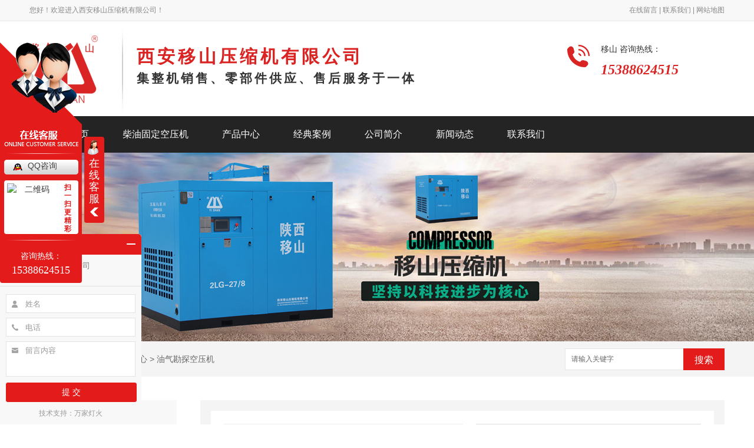

--- FILE ---
content_type: text/html; charset=utf-8
request_url: https://www.xa-yishan.com/yqktkyj/2236413.html
body_size: 13634
content:
<!DOCTYPE html PUBLIC "-//W3C//DTD XHTML 1.0 Transitional//EN" "http://www.w3.org/TR/xhtml1/DTD/xhtml1-transitional.dtd">
<html xmlns="http://www.w3.org/1999/xhtml">
<head>
<meta http-equiv="Content-Type" content="text/html; charset=utf-8" />
<link href="/templates/pc_wjdh/favicon.ico" rel="icon" type="image/x-icon" />
<link href="/templates/pc_wjdh/favicon.ico" rel="shortcut icon" type="image/x-icon" />
<link rel="bookmark" href="/templates/pc_wjdh/favicon.ico" type="image/x-icon" />
<meta name="Copyright" content="All Rights Reserved btoe.cn" />
<meta http-equiv="X-UA-Compatible" content="IE=edge,chrome=1" />
<title>柴油固定式螺杆空压机SGF-5/8-西安移山压缩机有限公司</title>
<meta name="keywords" content="油气勘探空压机" />
<meta name="description" content="气量：5m&#179;/min   压力：0.8MPa 动力：全柴、电喷50HP 外形尺寸（mm）：1650x1300x1460 西安移山压缩机有限公司主要经营空压机，喷浆机，凿岩机，储气罐，并且以生产、销售、批发于一体的合作平台。欢迎各界朋友前来洽谈业务，服务热线: 15388624515!" />
<link href="/templates/pc_wjdh/css/css.css" rel="stylesheet" type="text/css" />
<link href="/templates/pc_wjdh/css/common.css" rel="stylesheet" type="text/css" />
<style>
.breadcrumb a:hover {
    color: #e31b1a;
}

.wjdh-search .search-s {
    background: #e31b1a;
    border: 1px solid #e31b1a;
}

.side-bar .side-bar-tit i {
    background-color: #e31b1a;
}

.side-bar .side-bar-tit h2 {
    color: #e31b1a;
}

.side-bar dl dt {
    background-color: #e31b1a;
}

.side-bar dl .cur a,
.side-bar dl dd:hover a {
    background-color: #e31b1a;
}

.side-bar dl .tag a:hover {
    background-color: #e31b1a;
}

.side-contact .side-contact-phone {
    background-color: #e31b1a;
}

.wjdh-title h3 {
    border-bottom: 1px solid #e31b1a;
    color: #e31b1a;
}

.wjdh-title h3 a {
    color: #e31b1a;
}

.wjdh-title .tagcell span {
    background-color: #e31b1a;
}

.pages a:hover,
.pages span:hover {
    border: 1px solid #e31b1a;
    color: #e31b1a;
}

.pages .current {
    background-color: #e31b1a;
    border: 1px solid #e31b1a;
}

.relevant .title h3 {
    color: #e31b1a;
}

.wjdh-h3 h3 a {
    color: #e31b1a;
}

.image-list .content ul li .border-top,
.image-list .content ul li .border-right,
.image-list .content ul li .border-bottom,
.image-list .content ul li .border-left {
    background-color: #e31b1a;
}

.image-list .content ul li:hover .title-a {
    color: #e31b1a;
}

.image-list .content ul li:hover .more {
    background-color: #e31b1a;
    border: 1px solid #e31b1a;
}

.text-list ul li .border-top,
.text-list ul li .border-bottom {
    background-color: #e31b1a;
}

.text-list dl dt i {
    background-color: #e31b1a;
}

.text-list ul li:hover dd a {
    color: #e31b1a;
}

.express-lane dl dd a:hover {
    color: #e31b1a;
}

.bottom-contact .tel p span {
    color: #e31b1a;
}

.cat-menu .menu-list .cur a,
.cat-menu .menu-list span:hover a {
    background-color: #e31b1a;
}

.cat-menu .menu-list .cur:before,
.cat-menu .menu-list span:hover:before {
    border-top: 10px solid #e31b1a;
}

.list01 .list01-top:hover .info .more {
    background-color: #e31b1a;
    border: 1px solid #e31b1a;
}

.list01 .list01-top .tag-hot {
    background-color: #e31b1a;
}

.list01 .list ul li:hover {
    border: 1px solid #e31b1a;
}

.list01 .list ul li:hover .more {
    background-color: #e31b1a;
}

.list01 .list ul li:hover .date span {
    color: #e31b1a;
}

.list02 .list ul li:hover {
    border: 1px solid #e31b1a;
}

.list02 .list ul li:hover .info .title-a {
    color: #e31b1a;
}

.list02 .list ul li:hover .info .more {
    background-color: #e31b1a;
    border: 1px solid #e31b1a;
}

.list03 .list ul li .info i em {
    background-color: #e31b1a;
}

.news-list ul li:hover .more {
    color: #e31b1a;
    border: 1px solid #e31b1a;
}

.news-center-company .company-top dl {
    background-color: #e31b1a;
}

.news-center-company .company-top ul li:hover .more {
    background-color: #e31b1a;
    border: 1px solid #e31b1a;
}

.news-center-company .company-list .title dl {
    color: #e31b1a;
}

.news-center-company .company-list .title .title-h3 h3 a {
    color: #e31b1a;
    border-bottom: 1px solid #e31b1a;
}

.news-center-company .company-list .list ul li:hover {
    border: 1px solid #e31b1a;
}

.news-center-company .company-list .list ul li:hover .more {
    background-color: #e31b1a;
}

.news-center-company .company-list .list ul li:hover .date span {
    color: #e31b1a;
}

.industry .industry-left .industry-title {
    background-color: #e31b1a;
}

.industry .industry-right .list ul li:hover {
    background-color: #e31b1a;
}

.industry .industry-right .list ul li:hover .more {
    background-color: #e31b1a;
}

.hot-rec .content .info .title-a {
    background-color: #e31b1a;
}

.hot-rec .content .info .online {
    background-color: #e31b1a;
}

.product-list ul li:hover {
    border: 1px solid #e31b1a;
}

.product-list ul li:hover .info .title-a {
    color: #e31b1a;
}

.product-list ul li:hover .info .more {
    color: #e31b1a;
    border: 1px solid #e31b1a;
}

.prohead .hleft .smallimg dd li a:hover img,
.prohead .hleft .smallimg dd li a.hover img {
    border-color: #e31b1a;
}

.prohead .hright .title-a {
    color: #e31b1a;
}

.prohead .hright .info ul li {
    color: #e31b1a;
}

.prohead .hright .info ul li a {
    color: #e31b1a;
}

.prohead .hright .tel {
    color: #e31b1a;
}

.prohead .hright .tel span {
    color: #e31b1a;
}

.prohead .hright .online a {
    background-color: #e31b1a;
}

.contact .contact-text .title {
    background-color: #e31b1a;
}

.contact .contact-form p span {
    color: #e31b1a;
}

.contact .contact-form .form-button .online {
    background-color: #e31b1a;
    border: 1px solid #e31b1a;
}

.contact .contact-form .form-button .online i {
    background-color: #e31b1a;
}

.driving-way .hd li.on {
    background-color: #e31b1a;
}

.driving-way .map-tab #result:hover {
    background-color: #e31b1a;
}

.message-page-box .on {
    border-bottom: 1px solid #e31b1a;
}
.message-page-box .submit:hover {    
    background-color: #e31b1a;
}
</style>
<script src="/templates/pc_wjdh/js/n/WJDH_common.js"></script>
<script src="/templates/pc_wjdh/js/n/pro.js"></script>
<meta name="baidu-site-verification" content="RIzqv5TxU6" />
<meta name="baidu-site-verification" content="code-NxGcr984Vm" />
</head>
<body>
<!-- 头部 -->

<div class="headBox">
  <div class="header">
    <div class="head-01">您好！欢迎进入西安移山压缩机有限公司！</div>
    <div class="head-02"><a href="#wjdh-message" title="在线留言">在线留言 |</a><a href="http://www.xa-yishan.com/lianxiwm/" title="联系我们"> 联系我们 |</a><a href="/sitemap.html" title="网站地图"> 网站地图</a></div>
  </div>
</div>
<!-- 头部完 --> 
<!-- logo广告 -->
<div class="logoBox">
  <div class="n15"></div>
  <div class="logoBn">
    <h1><a href="/" title="西安移山压缩机有限公司"><img src="/templates/pc_wjdh/images/logo.png" alt="西安移山压缩机有限公司" title="西安移山压缩机有限公司"></a></h1>
    <div class="logo-ad"> <span class="logo-name">西安移山压缩机有限公司</span>
      <spann class="logo-name01">
      集整机销售、零部件供应、售后服务于一体</span> </div>
    <div class="tel">
      <div class="tel-l"></div>
      <div class="tel-r"> <span>移山24小时咨询热线：</span>
        <h4>15388624515</h4>
        <h4></h4>
      </div>
    </div>
  </div>
</div>
<!-- logo广告结束 --> 
<!-- nav -->
<div class="nav" id="fixedNav">
  <div class="content-1">
    <ul>
      
      <li> <a href="/" title="网站首页" class="">网站首页 </a> </li>
      
      <li><a href="http://www.xa-yishan.com/cygdkyj/" title="柴油固定空压机">柴油固定空压机</a></li>
      
      <li><a href="http://www.xa-yishan.com/product/" title="产品中心">产品中心</a></li>
      
      <li><a href="http://www.xa-yishan.com/case/" title="经典案例">经典案例</a></li>
      
      <li><a href="http://www.xa-yishan.com/jianjie/" title="公司简介">公司简介</a></li>
      
      <li><a href="http://www.xa-yishan.com/news/" title="新闻动态">新闻动态</a></li>
      
      <li><a href="http://www.xa-yishan.com/lianxiwm/" title="联系我们">联系我们</a></li>
      
    </ul>
  </div>
</div>
<!-- nav结束 -->

<div class="wjdh-banner" style="background-image: url(https://img.dlwjdh.com/upload/5267/240522/a6794c5339688020798402c253917c47@1920X320.jpg);"></div>
<input id="thumbimg" type="hidden" value="2,0">

<div class="breadcrumb-search">
  <div class="container">
    <div class="breadcrumb pull-left"> <img alt="当前位置" src="/templates/pc_wjdh/img/home.png">
      当前位置：<a href="/">首页</a>&nbsp;&gt;&nbsp;<a href="/product/">产品中心</a>&nbsp;&gt;&nbsp;<a href="/yqktkyj/">油气勘探空压机</a>
    </div>
    <div class="wjdh-search pull-right">
      <div class="form pull-right">
        <input type="text" onblur="if (value ==''){value='请输入关键字'}" onclick="if(this.value=='请输入关键字')this.value=''" value="请输入关键字" class="search-t" id="keywords" name="keywords" onkeydown="if(event.keyCode==13){SiteSearchkwf('#keywords');return false};">
        <button type="submit" class="search-s" onclick="wjdh.methods.search('#keywords');"> 搜索</button>
      </div>
      <div class="search-key pull-right"> </div>
    </div>
  </div>
</div>

<div class="container">
  <div class="side-bar pull-left">
  <div class="side-bar-tit">
    
    <h2> <i></i>产品中心</h2>
    <span>Product</span>
    
  </div>
  
  <dl>
    <dt><i></i><a href="http://www.xa-yishan.com/cygdkyj/" title="柴油固定空压机">柴油固定空压机</a></dt>
    
    <dd class="wjdh-menu-2236323"> <i></i><a href="http://www.xa-yishan.com/cygdkyj/2236323.html" title="柴油固定式螺杆空压机SGF-35/35">柴油固定式螺杆空压机SGF-35/35</a></dd>
    
    <dd class="wjdh-menu-2236321"> <i></i><a href="http://www.xa-yishan.com/cygdkyj/2236321.html" title="柴油固定式螺杆空压机SGF-35/30（4米）">柴油固定式螺杆空压机SGF-35/30（4米）</a></dd>
    
    <dd class="wjdh-menu-2236320"> <i></i><a href="http://www.xa-yishan.com/cygdkyj/2236320.html" title="柴油固定式螺杆空压机SGF-29/25">柴油固定式螺杆空压机SGF-29/25</a></dd>
    
    <dd class="wjdh-menu-2236319"> <i></i><a href="http://www.xa-yishan.com/cygdkyj/2236319.html" title="柴油固定式螺杆空压机SGF-24/22">柴油固定式螺杆空压机SGF-24/22</a></dd>
    
    <dd class="wjdh-menu-2236318"> <i></i><a href="http://www.xa-yishan.com/cygdkyj/2236318.html" title="柴油固定式螺杆空压机SGF-10/8">柴油固定式螺杆空压机SGF-10/8</a></dd>
    
    <dd class="wjdh-menu-2236317"> <i></i><a href="http://www.xa-yishan.com/cygdkyj/2236317.html" title="柴油固定式螺杆空压机SGF-45/10">柴油固定式螺杆空压机SGF-45/10</a></dd>
    
    <dd class="wjdh-menu-2236316"> <i></i><a href="http://www.xa-yishan.com/cygdkyj/2236316.html" title="柴油固定式螺杆空压机SGF-40/12">柴油固定式螺杆空压机SGF-40/12</a></dd>
    
    <dd class="wjdh-menu-2236315"> <i></i><a href="http://www.xa-yishan.com/cygdkyj/2236315.html" title="柴油固定式螺杆空压机SGF-45/15">柴油固定式螺杆空压机SGF-45/15</a></dd>
    
    <dd class="wjdh-menu-2236314"> <i></i><a href="http://www.xa-yishan.com/cygdkyj/2236314.html" title="柴油固定式螺杆空压机SGF-32/25国四">柴油固定式螺杆空压机SGF-32/25国四</a></dd>
    
    <dd class="wjdh-menu-2236313"> <i></i><a href="http://www.xa-yishan.com/cygdkyj/2236313.html" title="柴油固定式螺杆空压机SGF-32/25国三">柴油固定式螺杆空压机SGF-32/25国三</a></dd>
    
    <dd class="wjdh-menu-2236312"> <i></i><a href="http://www.xa-yishan.com/cygdkyj/2236312.html" title="柴油固定式螺杆空压机SGF-30/15">柴油固定式螺杆空压机SGF-30/15</a></dd>
    
    <dd class="wjdh-menu-2236311"> <i></i><a href="http://www.xa-yishan.com/cygdkyj/2236311.html" title="柴油固定式螺杆空压机SGF-12/16">柴油固定式螺杆空压机SGF-12/16</a></dd>
    
    <dd class="wjdh-menu-2226964"> <i></i><a href="http://www.xa-yishan.com/cygdkyj/2226964.html" title="柴油固定式螺杆空压机SGF-9.2/10">柴油固定式螺杆空压机SGF-9.2/10</a></dd>
    
  </dl>
  
  <dl>
    <dt><i></i><a href="http://www.xa-yishan.com/cyydkyj/" title="柴油移动空压机">柴油移动空压机</a></dt>
    
    <dd class="wjdh-menu-2236351"> <i></i><a href="http://www.xa-yishan.com/cyydkyj/2236351.html" title="柴油移动式螺杆空压机SGF-18/15">柴油移动式螺杆空压机SGF-18/15</a></dd>
    
    <dd class="wjdh-menu-2236350"> <i></i><a href="http://www.xa-yishan.com/cyydkyj/2236350.html" title="柴油移动式螺杆空压机SGF-21/8">柴油移动式螺杆空压机SGF-21/8</a></dd>
    
    <dd class="wjdh-menu-2236349"> <i></i><a href="http://www.xa-yishan.com/cyydkyj/2236349.html" title="柴油移动式螺杆空压机SGF-29/25">柴油移动式螺杆空压机SGF-29/25</a></dd>
    
    <dd class="wjdh-menu-2236348"> <i></i><a href="http://www.xa-yishan.com/cyydkyj/2236348.html" title="柴油移动式螺杆空压机SGF-24/22">柴油移动式螺杆空压机SGF-24/22</a></dd>
    
    <dd class="wjdh-menu-2236347"> <i></i><a href="http://www.xa-yishan.com/cyydkyj/2236347.html" title="柴油移动式螺杆空压机SGF-28/15">柴油移动式螺杆空压机SGF-28/15</a></dd>
    
    <dd class="wjdh-menu-2236346"> <i></i><a href="http://www.xa-yishan.com/cyydkyj/2236346.html" title="柴油移动式螺杆空压机SGF-20/25">柴油移动式螺杆空压机SGF-20/25</a></dd>
    
    <dd class="wjdh-menu-2236345"> <i></i><a href="http://www.xa-yishan.com/cyydkyj/2236345.html" title="柴油移动式螺杆空压机SGF-20/20">柴油移动式螺杆空压机SGF-20/20</a></dd>
    
    <dd class="wjdh-menu-2236344"> <i></i><a href="http://www.xa-yishan.com/cyydkyj/2236344.html" title="柴油移动式螺杆空压机SGF-18/20">柴油移动式螺杆空压机SGF-18/20</a></dd>
    
    <dd class="wjdh-menu-2236343"> <i></i><a href="http://www.xa-yishan.com/cyydkyj/2236343.html" title="柴油移动式螺杆空压机SGF-25/17">柴油移动式螺杆空压机SGF-25/17</a></dd>
    
    <dd class="wjdh-menu-2236342"> <i></i><a href="http://www.xa-yishan.com/cyydkyj/2236342.html" title="柴油移动式螺杆空压机SGF-21/17">柴油移动式螺杆空压机SGF-21/17</a></dd>
    
    <dd class="wjdh-menu-2236341"> <i></i><a href="http://www.xa-yishan.com/cyydkyj/2236341.html" title="柴油移动式螺杆空压机SGF-21/13">柴油移动式螺杆空压机SGF-21/13</a></dd>
    
    <dd class="wjdh-menu-2236340"> <i></i><a href="http://www.xa-yishan.com/cyydkyj/2236340.html" title="柴油移动式螺杆空压机SGF-18/17">柴油移动式螺杆空压机SGF-18/17</a></dd>
    
    <dd class="wjdh-menu-2236339"> <i></i><a href="http://www.xa-yishan.com/cyydkyj/2236339.html" title="柴油移动式螺杆空压机SGF-17/13">柴油移动式螺杆空压机SGF-17/13</a></dd>
    
    <dd class="wjdh-menu-2236338"> <i></i><a href="http://www.xa-yishan.com/cyydkyj/2236338.html" title="柴油移动式螺杆空压机SGF-17/8">柴油移动式螺杆空压机SGF-17/8</a></dd>
    
    <dd class="wjdh-menu-2236337"> <i></i><a href="http://www.xa-yishan.com/cyydkyj/2236337.html" title="柴油移动式螺杆空压机SGF-16/15">柴油移动式螺杆空压机SGF-16/15</a></dd>
    
    <dd class="wjdh-menu-2236336"> <i></i><a href="http://www.xa-yishan.com/cyydkyj/2236336.html" title="柴油移动式螺杆空压机SGF-15/13">柴油移动式螺杆空压机SGF-15/13</a></dd>
    
    <dd class="wjdh-menu-2236335"> <i></i><a href="http://www.xa-yishan.com/cyydkyj/2236335.html" title="柴油移动式螺杆空压机SGF-13/10">柴油移动式螺杆空压机SGF-13/10</a></dd>
    
    <dd class="wjdh-menu-2236334"> <i></i><a href="http://www.xa-yishan.com/cyydkyj/2236334.html" title="柴油移动式螺杆空压机SGF-21.2/7">柴油移动式螺杆空压机SGF-21.2/7</a></dd>
    
    <dd class="wjdh-menu-2236333"> <i></i><a href="http://www.xa-yishan.com/cyydkyj/2236333.html" title="柴油移动式螺杆空压机SGF-23.5/10">柴油移动式螺杆空压机SGF-23.5/10</a></dd>
    
    <dd class="wjdh-menu-2236332"> <i></i><a href="http://www.xa-yishan.com/cyydkyj/2236332.html" title="柴油移动式螺杆空压机SGF-30/15">柴油移动式螺杆空压机SGF-30/15</a></dd>
    
    <dd class="wjdh-menu-2236330"> <i></i><a href="http://www.xa-yishan.com/cyydkyj/2236330.html" title="柴油移动式螺杆空压机SGF-25/25">柴油移动式螺杆空压机SGF-25/25</a></dd>
    
    <dd class="wjdh-menu-2236329"> <i></i><a href="http://www.xa-yishan.com/cyydkyj/2236329.html" title="柴油移动式螺杆空压机SGF-21/18">柴油移动式螺杆空压机SGF-21/18</a></dd>
    
    <dd class="wjdh-menu-2236328"> <i></i><a href="http://www.xa-yishan.com/cyydkyj/2236328.html" title="柴油移动式螺杆空压机SGF-16/10">柴油移动式螺杆空压机SGF-16/10</a></dd>
    
    <dd class="wjdh-menu-2236327"> <i></i><a href="http://www.xa-yishan.com/cyydkyj/2236327.html" title="柴油移动式螺杆空压机SGF-10/10">柴油移动式螺杆空压机SGF-10/10</a></dd>
    
    <dd class="wjdh-menu-2236326"> <i></i><a href="http://www.xa-yishan.com/cyydkyj/2236326.html" title="柴油移动式螺杆空压机SGF-30/35-IV">柴油移动式螺杆空压机SGF-30/35-IV</a></dd>
    
    <dd class="wjdh-menu-2236325"> <i></i><a href="http://www.xa-yishan.com/cyydkyj/2236325.html" title="柴油移动式螺杆空压机SGF-24/8">柴油移动式螺杆空压机SGF-24/8</a></dd>
    
  </dl>
  
  <dl>
    <dt><i></i><a href="http://www.xa-yishan.com/djdgkyj/" title="单级电固空压机">单级电固空压机</a></dt>
    
    <dd class="wjdh-menu-2236375"> <i></i><a href="http://www.xa-yishan.com/djdgkyj/2236375.html" title="电动固定式螺杆空压机LGF-21/10">电动固定式螺杆空压机LGF-21/10</a></dd>
    
    <dd class="wjdh-menu-2236374"> <i></i><a href="http://www.xa-yishan.com/djdgkyj/2236374.html" title="电动固定式螺杆空压机LGF-21.2/15">电动固定式螺杆空压机LGF-21.2/15</a></dd>
    
    <dd class="wjdh-menu-2236373"> <i></i><a href="http://www.xa-yishan.com/djdgkyj/2236373.html" title="双级压缩螺杆空压机LGF-30/8">双级压缩螺杆空压机LGF-30/8</a></dd>
    
    <dd class="wjdh-menu-2236372"> <i></i><a href="http://www.xa-yishan.com/djdgkyj/2236372.html" title="电动固定式螺杆空压机LGF-10/8">电动固定式螺杆空压机LGF-10/8</a></dd>
    
    <dd class="wjdh-menu-2236370"> <i></i><a href="http://www.xa-yishan.com/djdgkyj/2236370.html" title="电动固定式螺杆空压机LGF-13/8">电动固定式螺杆空压机LGF-13/8</a></dd>
    
    <dd class="wjdh-menu-2236369"> <i></i><a href="http://www.xa-yishan.com/djdgkyj/2236369.html" title="电动固定式螺杆空压机LGF-15/13">电动固定式螺杆空压机LGF-15/13</a></dd>
    
    <dd class="wjdh-menu-2236368"> <i></i><a href="http://www.xa-yishan.com/djdgkyj/2236368.html" title="电动固定式螺杆空压机LGF-16/8">电动固定式螺杆空压机LGF-16/8</a></dd>
    
    <dd class="wjdh-menu-2236367"> <i></i><a href="http://www.xa-yishan.com/djdgkyj/2236367.html" title="电动固定式螺杆空压机LGF-20/8">电动固定式螺杆空压机LGF-20/8</a></dd>
    
    <dd class="wjdh-menu-2236366"> <i></i><a href="http://www.xa-yishan.com/djdgkyj/2236366.html" title="电动固定式螺杆空压机LGF-21/17">电动固定式螺杆空压机LGF-21/17</a></dd>
    
    <dd class="wjdh-menu-2236364"> <i></i><a href="http://www.xa-yishan.com/djdgkyj/2236364.html" title="电动固定式螺杆空压机LGF-24/3">电动固定式螺杆空压机LGF-24/3</a></dd>
    
    <dd class="wjdh-menu-2236363"> <i></i><a href="http://www.xa-yishan.com/djdgkyj/2236363.html" title="电动固定式螺杆空压机LGF-21/5">电动固定式螺杆空压机LGF-21/5</a></dd>
    
    <dd class="wjdh-menu-2236362"> <i></i><a href="http://www.xa-yishan.com/djdgkyj/2236362.html" title="电动固定式螺杆空压机LGF-24/8">电动固定式螺杆空压机LGF-24/8</a></dd>
    
    <dd class="wjdh-menu-2236361"> <i></i><a href="http://www.xa-yishan.com/djdgkyj/2236361.html" title="电动固定式螺杆空压机LGF-25/5">电动固定式螺杆空压机LGF-25/5</a></dd>
    
    <dd class="wjdh-menu-2236360"> <i></i><a href="http://www.xa-yishan.com/djdgkyj/2236360.html" title="电动固定式螺杆空压机LGF-28/3">电动固定式螺杆空压机LGF-28/3</a></dd>
    
    <dd class="wjdh-menu-2236359"> <i></i><a href="http://www.xa-yishan.com/djdgkyj/2236359.html" title="电动固定式螺杆空压机LGF-3/10">电动固定式螺杆空压机LGF-3/10</a></dd>
    
    <dd class="wjdh-menu-2236358"> <i></i><a href="http://www.xa-yishan.com/djdgkyj/2236358.html" title="电动固定式螺杆空压机LGF-3/8">电动固定式螺杆空压机LGF-3/8</a></dd>
    
    <dd class="wjdh-menu-2236357"> <i></i><a href="http://www.xa-yishan.com/djdgkyj/2236357.html" title="电动固定式螺杆空压机LGF-30/5">电动固定式螺杆空压机LGF-30/5</a></dd>
    
    <dd class="wjdh-menu-2236356"> <i></i><a href="http://www.xa-yishan.com/djdgkyj/2236356.html" title="电动固定式螺杆空压机LGF-33/3">电动固定式螺杆空压机LGF-33/3</a></dd>
    
    <dd class="wjdh-menu-2236355"> <i></i><a href="http://www.xa-yishan.com/djdgkyj/2236355.html" title="电动固定式螺杆空压机LGF-5/8">电动固定式螺杆空压机LGF-5/8</a></dd>
    
    <dd class="wjdh-menu-2236354"> <i></i><a href="http://www.xa-yishan.com/djdgkyj/2236354.html" title="电动固定式螺杆空压机LGF-6/8">电动固定式螺杆空压机LGF-6/8</a></dd>
    
    <dd class="wjdh-menu-2236353"> <i></i><a href="http://www.xa-yishan.com/djdgkyj/2236353.html" title="电动固定式螺杆空压机LGF-7.5/8">电动固定式螺杆空压机LGF-7.5/8</a></dd>
    
    <dd class="wjdh-menu-2236352"> <i></i><a href="http://www.xa-yishan.com/djdgkyj/2236352.html" title="电动固定式螺杆空压机LGF-6/10">电动固定式螺杆空压机LGF-6/10</a></dd>
    
  </dl>
  
  <dl>
    <dt><i></i><a href="http://www.xa-yishan.com/dykyj/" title="电移空压机">电移空压机</a></dt>
    
    <dd class="wjdh-menu-2313288"> <i></i><a href="http://www.xa-yishan.com/dykyj/2313288.html" title="电动移动式螺杆空压机YSBPY-45/7">电动移动式螺杆空压机YSBPY-45/7</a></dd>
    
    <dd class="wjdh-menu-2313287"> <i></i><a href="http://www.xa-yishan.com/dykyj/2313287.html" title="电动移动式螺杆空压机YSBPY-37/7">电动移动式螺杆空压机YSBPY-37/7</a></dd>
    
    <dd class="wjdh-menu-2313285"> <i></i><a href="http://www.xa-yishan.com/dykyj/2313285.html" title="电动移动式螺杆空压机YSBPY-62/7">电动移动式螺杆空压机YSBPY-62/7</a></dd>
    
    <dd class="wjdh-menu-2313284"> <i></i><a href="http://www.xa-yishan.com/dykyj/2313284.html" title="电动移动式螺杆空压机YSBPY-58/7">电动移动式螺杆空压机YSBPY-58/7</a></dd>
    
    <dd class="wjdh-menu-2313283"> <i></i><a href="http://www.xa-yishan.com/dykyj/2313283.html" title="电动移动式螺杆空压机YSBPY-52/7">电动移动式螺杆空压机YSBPY-52/7</a></dd>
    
    <dd class="wjdh-menu-2236392"> <i></i><a href="http://www.xa-yishan.com/dykyj/2236392.html" title="电动移动式螺杆空压机YSBP-160F-II">电动移动式螺杆空压机YSBP-160F-II</a></dd>
    
    <dd class="wjdh-menu-2236391"> <i></i><a href="http://www.xa-yishan.com/dykyj/2236391.html" title="电动移动式螺杆空压机LGFY-35/35">电动移动式螺杆空压机LGFY-35/35</a></dd>
    
    <dd class="wjdh-menu-2236389"> <i></i><a href="http://www.xa-yishan.com/dykyj/2236389.html" title="电动移动式螺杆空压机LGFY-21/17软启动（132KW）">电动移动式螺杆空压机LGFY-21/17软启动（132KW）</a></dd>
    
    <dd class="wjdh-menu-2236388"> <i></i><a href="http://www.xa-yishan.com/dykyj/2236388.html" title="电动移动式螺杆空压机LGFY-18/17软启动（132KW）">电动移动式螺杆空压机LGFY-18/17软启动（132KW）</a></dd>
    
    <dd class="wjdh-menu-2236387"> <i></i><a href="http://www.xa-yishan.com/dykyj/2236387.html" title="电动移动式螺杆空压机LGFY-13/8">电动移动式螺杆空压机LGFY-13/8</a></dd>
    
    <dd class="wjdh-menu-2236386"> <i></i><a href="http://www.xa-yishan.com/dykyj/2236386.html" title="电动移动式螺杆空压机LGFY-15/13">电动移动式螺杆空压机LGFY-15/13</a></dd>
    
    <dd class="wjdh-menu-2236385"> <i></i><a href="http://www.xa-yishan.com/dykyj/2236385.html" title="电动移动式螺杆空压机LGFY-15/17">电动移动式螺杆空压机LGFY-15/17</a></dd>
    
    <dd class="wjdh-menu-2236384"> <i></i><a href="http://www.xa-yishan.com/dykyj/2236384.html" title="电动移动式螺杆空压机LGFY-16/8">电动移动式螺杆空压机LGFY-16/8</a></dd>
    
    <dd class="wjdh-menu-2236383"> <i></i><a href="http://www.xa-yishan.com/dykyj/2236383.html" title="电动移动式螺杆空压机LGFY-18/17（双级）">电动移动式螺杆空压机LGFY-18/17（双级）</a></dd>
    
    <dd class="wjdh-menu-2236382"> <i></i><a href="http://www.xa-yishan.com/dykyj/2236382.html" title="电动移动式螺杆空压机LGFY-20/20（双级）">电动移动式螺杆空压机LGFY-20/20（双级）</a></dd>
    
    <dd class="wjdh-menu-2236381"> <i></i><a href="http://www.xa-yishan.com/dykyj/2236381.html" title="电动移动式螺杆空压机LGFY-21/17">电动移动式螺杆空压机LGFY-21/17</a></dd>
    
    <dd class="wjdh-menu-2236380"> <i></i><a href="http://www.xa-yishan.com/dykyj/2236380.html" title="电动移动式螺杆空压机LGFY-21/17（双级）">电动移动式螺杆空压机LGFY-21/17（双级）</a></dd>
    
    <dd class="wjdh-menu-2236379"> <i></i><a href="http://www.xa-yishan.com/dykyj/2236379.html" title="电动移动式螺杆空压机LGFY-24/8">电动移动式螺杆空压机LGFY-24/8</a></dd>
    
    <dd class="wjdh-menu-2236378"> <i></i><a href="http://www.xa-yishan.com/dykyj/2236378.html" title="电动移动式螺杆空压机LGFY-4.6/6">电动移动式螺杆空压机LGFY-4.6/6</a></dd>
    
    <dd class="wjdh-menu-2236377"> <i></i><a href="http://www.xa-yishan.com/dykyj/2236377.html" title="电动移动式螺杆空压机LGFY-5/8">电动移动式螺杆空压机LGFY-5/8</a></dd>
    
  </dl>
  
  <dl>
    <dt><i></i><a href="http://www.xa-yishan.com/jgytkyj/" title="激光一体空压机">激光一体空压机</a></dt>
    
    <dd class="wjdh-menu-2236398"> <i></i><a href="http://www.xa-yishan.com/jgytkyj/2236398.html" title="永磁变频激光切割一体机YSBP-15J">永磁变频激光切割一体机YSBP-15J</a></dd>
    
    <dd class="wjdh-menu-2236397"> <i></i><a href="http://www.xa-yishan.com/jgytkyj/2236397.html" title="永磁变频激光切割一体机YSBP-30J">永磁变频激光切割一体机YSBP-30J</a></dd>
    
    <dd class="wjdh-menu-2236395"> <i></i><a href="http://www.xa-yishan.com/jgytkyj/2236395.html" title="永磁变频激光切割一体机YSBP-50J">永磁变频激光切割一体机YSBP-50J</a></dd>
    
    <dd class="wjdh-menu-2236394"> <i></i><a href="http://www.xa-yishan.com/jgytkyj/2236394.html" title="永磁变频激光切割一体机YSBP-20J">永磁变频激光切割一体机YSBP-20J</a></dd>
    
  </dl>
  
  <dl>
    <dt><i></i><a href="http://www.xa-yishan.com/sjdgkyj/" title="双级电固空压机">双级电固空压机</a></dt>
    
    <dd class="wjdh-menu-2236407"> <i></i><a href="http://www.xa-yishan.com/sjdgkyj/2236407.html" title="双级压缩螺杆空压机2LG-18/17">双级压缩螺杆空压机2LG-18/17</a></dd>
    
    <dd class="wjdh-menu-2236406"> <i></i><a href="http://www.xa-yishan.com/sjdgkyj/2236406.html" title="双级压缩螺杆空压机2LG-36/8">双级压缩螺杆空压机2LG-36/8</a></dd>
    
    <dd class="wjdh-menu-2236405"> <i></i><a href="http://www.xa-yishan.com/sjdgkyj/2236405.html" title="双级压缩螺杆空压机YSL-160F-II（IP23）">双级压缩螺杆空压机YSL-160F-II（IP23）</a></dd>
    
    <dd class="wjdh-menu-2236404"> <i></i><a href="http://www.xa-yishan.com/sjdgkyj/2236404.html" title="双级压缩螺杆空压机2LG-23/8">双级压缩螺杆空压机2LG-23/8</a></dd>
    
    <dd class="wjdh-menu-2236403"> <i></i><a href="http://www.xa-yishan.com/sjdgkyj/2236403.html" title="双级压缩螺杆空压机2LG-27/8">双级压缩螺杆空压机2LG-27/8</a></dd>
    
    <dd class="wjdh-menu-2236402"> <i></i><a href="http://www.xa-yishan.com/sjdgkyj/2236402.html" title="双级压缩螺杆空压机2LG-28/8">双级压缩螺杆空压机2LG-28/8</a></dd>
    
    <dd class="wjdh-menu-2236401"> <i></i><a href="http://www.xa-yishan.com/sjdgkyj/2236401.html" title="双级压缩螺杆空压机2LG-24/8">双级压缩螺杆空压机2LG-24/8</a></dd>
    
    <dd class="wjdh-menu-2236400"> <i></i><a href="http://www.xa-yishan.com/sjdgkyj/2236400.html" title="双级压缩螺杆空压机YSL-160F-II（IP24）">双级压缩螺杆空压机YSL-160F-II（IP24）</a></dd>
    
  </dl>
  
  <dl>
    <dt><i></i><a href="http://www.xa-yishan.com/ycbp/" title="永磁变频空压机">永磁变频空压机</a></dt>
    
    <dd class="wjdh-menu-2236461"> <i></i><a href="http://www.xa-yishan.com/ycbp/2236461.html" title="永磁变频螺杆空压机YSBP-15HP">永磁变频螺杆空压机YSBP-15HP</a></dd>
    
    <dd class="wjdh-menu-2236460"> <i></i><a href="http://www.xa-yishan.com/ycbp/2236460.html" title="永磁变频螺杆空压机YSBP-10HP带罐">永磁变频螺杆空压机YSBP-10HP带罐</a></dd>
    
    <dd class="wjdh-menu-2236459"> <i></i><a href="http://www.xa-yishan.com/ycbp/2236459.html" title="永磁变频螺杆空压机YSBP-20HP带罐">永磁变频螺杆空压机YSBP-20HP带罐</a></dd>
    
    <dd class="wjdh-menu-2236458"> <i></i><a href="http://www.xa-yishan.com/ycbp/2236458.html" title="双级压缩永磁变频螺杆空压机YSBP-110F-II">双级压缩永磁变频螺杆空压机YSBP-110F-II</a></dd>
    
    <dd class="wjdh-menu-2236457"> <i></i><a href="http://www.xa-yishan.com/ycbp/2236457.html" title="双级压缩永磁变频螺杆空压机YSBP-90F-II">双级压缩永磁变频螺杆空压机YSBP-90F-II</a></dd>
    
    <dd class="wjdh-menu-2236456"> <i></i><a href="http://www.xa-yishan.com/ycbp/2236456.html" title="双级压缩永磁变频螺杆空压机YSBP-75F-II">双级压缩永磁变频螺杆空压机YSBP-75F-II</a></dd>
    
    <dd class="wjdh-menu-2236455"> <i></i><a href="http://www.xa-yishan.com/ycbp/2236455.html" title="双级压缩永磁变频螺杆空压机YSBP-132F-II">双级压缩永磁变频螺杆空压机YSBP-132F-II</a></dd>
    
    <dd class="wjdh-menu-2236454"> <i></i><a href="http://www.xa-yishan.com/ycbp/2236454.html" title="双级压缩永磁变频螺杆空压机YSBP-35/35-35II">双级压缩永磁变频螺杆空压机YSBP-35/35-35II</a></dd>
    
    <dd class="wjdh-menu-2236453"> <i></i><a href="http://www.xa-yishan.com/ycbp/2236453.html" title="双级压缩永磁变频螺杆空压机YSBP-355F-II">双级压缩永磁变频螺杆空压机YSBP-355F-II</a></dd>
    
    <dd class="wjdh-menu-2236452"> <i></i><a href="http://www.xa-yishan.com/ycbp/2236452.html" title="双级压缩永磁变频螺杆空压机YSBP-160F-15II">双级压缩永磁变频螺杆空压机YSBP-160F-15II</a></dd>
    
    <dd class="wjdh-menu-2236451"> <i></i><a href="http://www.xa-yishan.com/ycbp/2236451.html" title="双级压缩永磁变频螺杆空压机YSBP-160F-10II">双级压缩永磁变频螺杆空压机YSBP-160F-10II</a></dd>
    
    <dd class="wjdh-menu-2236450"> <i></i><a href="http://www.xa-yishan.com/ycbp/2236450.html" title="双级压缩永磁变频螺杆空压机YSBP-185F-10II">双级压缩永磁变频螺杆空压机YSBP-185F-10II</a></dd>
    
    <dd class="wjdh-menu-2236449"> <i></i><a href="http://www.xa-yishan.com/ycbp/2236449.html" title="双级压缩永磁变频螺杆空压机YSBP-185F-15II">双级压缩永磁变频螺杆空压机YSBP-185F-15II</a></dd>
    
    <dd class="wjdh-menu-2236448"> <i></i><a href="http://www.xa-yishan.com/ycbp/2236448.html" title="双级压缩永磁变频螺杆空压机YSBP-185F-20II">双级压缩永磁变频螺杆空压机YSBP-185F-20II</a></dd>
    
    <dd class="wjdh-menu-2236447"> <i></i><a href="http://www.xa-yishan.com/ycbp/2236447.html" title="双级压缩永磁变频螺杆空压机YSBP-200F-10II">双级压缩永磁变频螺杆空压机YSBP-200F-10II</a></dd>
    
    <dd class="wjdh-menu-2236446"> <i></i><a href="http://www.xa-yishan.com/ycbp/2236446.html" title="双级压缩永磁变频螺杆空压机YSBP-200F-20II">双级压缩永磁变频螺杆空压机YSBP-200F-20II</a></dd>
    
    <dd class="wjdh-menu-2236445"> <i></i><a href="http://www.xa-yishan.com/ycbp/2236445.html" title="双级压缩永磁变频螺杆空压机YSBP-220F-20II">双级压缩永磁变频螺杆空压机YSBP-220F-20II</a></dd>
    
    <dd class="wjdh-menu-2236444"> <i></i><a href="http://www.xa-yishan.com/ycbp/2236444.html" title="双级压缩永磁变频螺杆空压机YSBP-220F-10II">双级压缩永磁变频螺杆空压机YSBP-220F-10II</a></dd>
    
    <dd class="wjdh-menu-2236443"> <i></i><a href="http://www.xa-yishan.com/ycbp/2236443.html" title="双级压缩永磁变频螺杆空压机YSBP-220F-15II">双级压缩永磁变频螺杆空压机YSBP-220F-15II</a></dd>
    
    <dd class="wjdh-menu-2236442"> <i></i><a href="http://www.xa-yishan.com/ycbp/2236442.html" title="双级压缩永磁变频螺杆空压机YSBP-250F-10II">双级压缩永磁变频螺杆空压机YSBP-250F-10II</a></dd>
    
    <dd class="wjdh-menu-2236441"> <i></i><a href="http://www.xa-yishan.com/ycbp/2236441.html" title="双级压缩永磁变频螺杆空压机YSBP-250F-15II">双级压缩永磁变频螺杆空压机YSBP-250F-15II</a></dd>
    
    <dd class="wjdh-menu-2236440"> <i></i><a href="http://www.xa-yishan.com/ycbp/2236440.html" title="双级压缩永磁变频螺杆空压机YSBP-250F-20II">双级压缩永磁变频螺杆空压机YSBP-250F-20II</a></dd>
    
    <dd class="wjdh-menu-2236439"> <i></i><a href="http://www.xa-yishan.com/ycbp/2236439.html" title="双级压缩永磁变频螺杆空压机YSBP-315F-10II">双级压缩永磁变频螺杆空压机YSBP-315F-10II</a></dd>
    
    <dd class="wjdh-menu-2236438"> <i></i><a href="http://www.xa-yishan.com/ycbp/2236438.html" title="双级压缩永磁变频螺杆空压机YSBP-280F-II">双级压缩永磁变频螺杆空压机YSBP-280F-II</a></dd>
    
    <dd class="wjdh-menu-2236437"> <i></i><a href="http://www.xa-yishan.com/ycbp/2236437.html" title="双级压缩永磁变频螺杆空压机YSBP-315F-30II">双级压缩永磁变频螺杆空压机YSBP-315F-30II</a></dd>
    
    <dd class="wjdh-menu-2236436"> <i></i><a href="http://www.xa-yishan.com/ycbp/2236436.html" title="双级压缩永磁变频螺杆空压机YSBP-315F-25II">双级压缩永磁变频螺杆空压机YSBP-315F-25II</a></dd>
    
    <dd class="wjdh-menu-2236435"> <i></i><a href="http://www.xa-yishan.com/ycbp/2236435.html" title="双级压缩永磁变频螺杆空压机YSBP-315F-20II">双级压缩永磁变频螺杆空压机YSBP-315F-20II</a></dd>
    
    <dd class="wjdh-menu-2236434"> <i></i><a href="http://www.xa-yishan.com/ycbp/2236434.html" title="双级压缩永磁变频螺杆空压机YSBP-315F-II">双级压缩永磁变频螺杆空压机YSBP-315F-II</a></dd>
    
    <dd class="wjdh-menu-2236433"> <i></i><a href="http://www.xa-yishan.com/ycbp/2236433.html" title="双级压缩永磁变频螺杆空压机YSBP-220F-II">双级压缩永磁变频螺杆空压机YSBP-220F-II</a></dd>
    
    <dd class="wjdh-menu-2236432"> <i></i><a href="http://www.xa-yishan.com/ycbp/2236432.html" title="双级压缩永磁变频螺杆空压机YSBP-185F-II">双级压缩永磁变频螺杆空压机YSBP-185F-II</a></dd>
    
    <dd class="wjdh-menu-2236431"> <i></i><a href="http://www.xa-yishan.com/ycbp/2236431.html" title="双级压缩永磁变频螺杆空压机YSBP-55F-II">双级压缩永磁变频螺杆空压机YSBP-55F-II</a></dd>
    
    <dd class="wjdh-menu-2236430"> <i></i><a href="http://www.xa-yishan.com/ycbp/2236430.html" title="永磁变频螺杆空压机YSBP-100HP">永磁变频螺杆空压机YSBP-100HP</a></dd>
    
    <dd class="wjdh-menu-2236429"> <i></i><a href="http://www.xa-yishan.com/ycbp/2236429.html" title="永磁变频螺杆空压机YSBP-50HP">永磁变频螺杆空压机YSBP-50HP</a></dd>
    
    <dd class="wjdh-menu-2236428"> <i></i><a href="http://www.xa-yishan.com/ycbp/2236428.html" title="双级压缩永磁变频螺杆空压机YSBP-160F-II">双级压缩永磁变频螺杆空压机YSBP-160F-II</a></dd>
    
    <dd class="wjdh-menu-2236427"> <i></i><a href="http://www.xa-yishan.com/ycbp/2236427.html" title="永磁变频螺杆空压机YSBP-30HP">永磁变频螺杆空压机YSBP-30HP</a></dd>
    
  </dl>
  
  <dl>
    <dt><i></i><a href="http://www.xa-yishan.com/yqktkyj/" title="油气勘探空压机">油气勘探空压机</a></dt>
    
    <dd class="wjdh-menu-2236415"> <i></i><a href="http://www.xa-yishan.com/yqktkyj/2236415.html" title="柴油固定式螺杆空压机SGF-7.5/14.5国四">柴油固定式螺杆空压机SGF-7.5/14.5国四</a></dd>
    
    <dd class="wjdh-menu-2236413"> <i></i><a href="http://www.xa-yishan.com/yqktkyj/2236413.html" title="柴油固定式螺杆空压机SGF-5/8">柴油固定式螺杆空压机SGF-5/8</a></dd>
    
    <dd class="wjdh-menu-2236412"> <i></i><a href="http://www.xa-yishan.com/yqktkyj/2236412.html" title="柴油固定式螺杆空压机SGF-10/8">柴油固定式螺杆空压机SGF-10/8</a></dd>
    
    <dd class="wjdh-menu-2236411"> <i></i><a href="http://www.xa-yishan.com/yqktkyj/2236411.html" title="柴油固定式螺杆空压机SGF-7.5/8">柴油固定式螺杆空压机SGF-7.5/8</a></dd>
    
    <dd class="wjdh-menu-2236410"> <i></i><a href="http://www.xa-yishan.com/yqktkyj/2236410.html" title="柴油固定式螺杆空压机SGF-10/10">柴油固定式螺杆空压机SGF-10/10</a></dd>
    
    <dd class="wjdh-menu-2236409"> <i></i><a href="http://www.xa-yishan.com/yqktkyj/2236409.html" title="油气煤勘探专用柴油螺杆空压机SGF-16/8">油气煤勘探专用柴油螺杆空压机SGF-16/8</a></dd>
    
  </dl>
  
  <dl>
    <dt><i></i><a href="http://www.xa-yishan.com/ytzjkyj/" title="油田钻井空压机">油田钻井空压机</a></dt>
    
    <dd class="wjdh-menu-2236426"> <i></i><a href="http://www.xa-yishan.com/ytzjkyj/2236426.html" title="油田钻井专用螺杆空压机LGF-6.5/10">油田钻井专用螺杆空压机LGF-6.5/10</a></dd>
    
    <dd class="wjdh-menu-2236425"> <i></i><a href="http://www.xa-yishan.com/ytzjkyj/2236425.html" title="油田钻井专用螺杆空压机LGF-3/10防爆">油田钻井专用螺杆空压机LGF-3/10防爆</a></dd>
    
    <dd class="wjdh-menu-2236424"> <i></i><a href="http://www.xa-yishan.com/ytzjkyj/2236424.html" title="油田钻井专用螺杆空压机LGF-5.6/10">油田钻井专用螺杆空压机LGF-5.6/10</a></dd>
    
    <dd class="wjdh-menu-2236423"> <i></i><a href="http://www.xa-yishan.com/ytzjkyj/2236423.html" title="油田钻井专用螺杆空压机LGF-5.6/10防爆">油田钻井专用螺杆空压机LGF-5.6/10防爆</a></dd>
    
    <dd class="wjdh-menu-2236421"> <i></i><a href="http://www.xa-yishan.com/ytzjkyj/2236421.html" title="油田钻井专用螺杆空压机LGF-6/8">油田钻井专用螺杆空压机LGF-6/8</a></dd>
    
    <dd class="wjdh-menu-2236420"> <i></i><a href="http://www.xa-yishan.com/ytzjkyj/2236420.html" title="油田钻井专用螺杆机YS50-5.6/10">油田钻井专用螺杆机YS50-5.6/10</a></dd>
    
    <dd class="wjdh-menu-2236417"> <i></i><a href="http://www.xa-yishan.com/ytzjkyj/2236417.html" title="油田钻井专用自动螺杆空压机VLG-11.5/10侧联主要技术参数">油田钻井专用自动螺杆空压机VLG-11.5/10侧联主要技术参数</a></dd>
    
    <dd class="wjdh-menu-2236416"> <i></i><a href="http://www.xa-yishan.com/ytzjkyj/2236416.html" title="油田钻井专用自动螺杆空压机VLG-6.5/10反转侧联主要技术参数">油田钻井专用自动螺杆空压机VLG-6.5/10反转侧联主要技术参数</a></dd>
    
  </dl>
  
  <script>

                $(".wjdh-menu-8284").addClass("cur");

        </script>
  <div class="side-contact">
    <div class="side-contact-phone"> 咨询热线
      <p> 15388624515</p>
    </div>
    <div class="side-contact-adress"> 地址：西安市国际港务区华南城五金B区8街6栋24号 </div>
  </div>
</div>

  <div class="wjdh-main pull-right">
    <div class="content-show">
      <div class="prohead">
        <div class="hleft pull-left">
          
          <div class="proimg zoom-small-image"> <a href="https://img.dlwjdh.com/upload/5267/240628/e1661eaff1c3361c3496efa12dcc7da8@859X599.jpg" class='cloud-zoom' id='zoom1' rel="adjustX:10, adjustY:-4"> <img src="https://img.dlwjdh.com/upload/5267/240628/e1661eaff1c3361c3496efa12dcc7da8@859X599.jpg" /></a> </div>
          <div class="smallimg">
            <dl>
              <dt class="prev"><a href="javascript:scrollBox(-1);" title="向左"> <img src="/templates/pc_wjdh/img/left.gif" alt="向左" /> </a></dt>
              <dd id="scrollBox">
                <ul>
                  
                  <li><a href="https://img.dlwjdh.com/upload/5267/240628/e1661eaff1c3361c3496efa12dcc7da8@859X599.jpg" class="cloud-zoom-gallery" rel="useZoom: 'zoom1', smallImage: 'https://img.dlwjdh.com/upload/5267/240628/e1661eaff1c3361c3496efa12dcc7da8@859X599.jpg'" onclick="return false"> <img class="zoom-tiny-image" bimg="" src="https://img.dlwjdh.com/upload/5267/240628/e1661eaff1c3361c3496efa12dcc7da8@859X599.jpg" /></a> </li>
                  
                </ul>
              </dd>
              <dt class="next"><a href="javascript:scrollBox(1);" title="向右"> <img src="/templates/pc_wjdh/img/right.gif" alt="向右" /> </a></dt>
            </dl>
          </div>
          <div class="btns bdsharebuttonbox"> <a href="https://img.dlwjdh.com/upload/5267/240628/e1661eaff1c3361c3496efa12dcc7da8@859X599.jpg" rel="img_group" class="b1" title="查看大图">查看大图</a> <span><a href="https://img.dlwjdh.com/upload/5267/240628/e1661eaff1c3361c3496efa12dcc7da8@859X599.jpg" rel="img_group"></a></span><a href="javascript:AddFavorite();" class="b2" title="加入收藏夹">加入收藏夹</a> <a href="javascript:wjdh.methods.docscroll('#contact');" class="b3" title="我要评价">我要评价</a> <a href="javascript:;" class="b4" data-cmd="copy" title="告诉朋友">告诉朋友</a> </div>
          
        </div>
        <div class="hright pull-right">
          <p class="title-a">柴油固定式螺杆空压机SGF-5/8</p>
          <p> <b>简介——</b>
            西安移山压缩机有限公司主要经营空压机，喷浆机，凿岩机，储气罐，并且以生产、销售、批发于一体的合作平台。欢迎各界朋友前来洽谈…
          </p>
          <div class="info">
            <ul>
              <li>
                <label> 类&nbsp;&nbsp;&nbsp;&nbsp;&nbsp;&nbsp;&nbsp;别：</label>
                油气勘探空压机 </li>
            </ul>
          </div>
          <div class="tel"> 联系电话：<span>15388624515<em>15388624515</em></span> </div>
          <div class="online"> <a href="javascript:wjdh.methods.docscroll('#contact');" title="马上订购" class="btn-effect">马上订购<i></i></a> <a href="http://wpa.qq.com/msgrd?v=3&site=qq&menu=yes&uin=714516064" title="立即咨询" class="btn-effect">立即咨询<i></i></a> </div>
          <div class="share">
            <div class="bdsharebuttonbox"> <span class="bds_txt">分享到：</span> <a class="bds_qzone" data-cmd="qzone"></a><a class="bds_tqq" data-cmd="tqq"></a><a class="bds_tsina" data-cmd="tsina"></a><a class="bds_renren" data-cmd="renren"></a><a class="bds_douban" data-cmd="douban"></a><a class="bds_h163" data-cmd="h163"></a><a class="bds_bdysc" data-cmd="bdysc"></a><a class="bds_weixin" data-cmd="weixin"></a><a class="bds_copy" data-cmd="copy">复制</a> <a class="bds_more" data-cmd="more">更多</a> </div>
            <div class="clearfix"> </div>
          </div>
        </div>
        <div class="clearfix"> </div>
      </div>
      <div class="line"> </div>
      <div class="product-content">
        <div class="wjdh-title">
          <div class="title-box">
            <h3> 详情内容<small>/ Content details</small></h3>
          </div>
          <div class="scan"> <span>手机扫一扫</span>
            <div id="qrcode"> </div>
          </div>
        </div>
        <div class="page-content"> <p align="center">
	<img src="https://img.dlwjdh.com/upload/5267/240628/ae84aea3b38370c91c802471ffd2f4ab.jpg" alt="" /> 
</p>
<p align="center">
	<p align="center">
		<strong>气量：5m³/min&nbsp; &nbsp;压力：0.8MPa</strong> 
	</p>
	<p align="center">
		<strong>动力：全柴、电喷50HP</strong> 
	</p>
	<p align="center">
		<strong>外形尺寸（mm）：1650x1300x1460</strong> 
	</p>
	<p align="left">
		西安移山压缩机有限公司主要经营空压机，喷浆机，凿岩机，储气罐，并且以生产、销售、批发于一体的合作平台。欢迎各界朋友前来洽谈业务，服务热线: 15388624515!
	</p>
</p> </div>
        <div class="adjacent">
          <ul>
            <li>上一篇：<a href="http://www.xa-yishan.com/yqktkyj/2236412.html">柴油固定式螺杆空压机SGF-10/8</a></li>
            <li>下一篇：<a href="http://www.xa-yishan.com/yqktkyj/2236415.html">柴油固定式螺杆空压机SGF-7.5/14.5国四</a></li>
          </ul>
        </div>
        <div class="relevant">
          <div class="title"> <a href="/yqktkyj/" class="back">【返回列表】</a>
            <h3> 【推荐阅读】↓</h3>
            <div class="tag"> </div>
          </div>
          <div class="content">
            <ul>
              
              <li><a href="http://www.xa-yishan.com/qitaxinxi/2343522.html" title="西安储气罐投入运营，助力城市能源保障">西安储气罐投入运营，助力城市能源保障</a> </li>
              
              <li><a href="http://www.xa-yishan.com/qitaxinxi/2341566.html" title="西安储气罐安全隐患整治工作..展开">西安储气罐安全隐患整治工作..展开</a> </li>
              
              <li><a href="http://www.xa-yishan.com/qitaxinxi/2338360.html" title="西安储气罐技术改造工程加速推进">西安储气罐技术改造工程加速推进</a> </li>
              
              <li><a href="http://www.xa-yishan.com/qitaxinxi/2337876.html" title="西安空压机">西安空压机</a> </li>
              
              <li><a href="http://www.xa-yishan.com/qitaxinxi/2336504.html" title="西安储气罐区域环境评估报告发布">西安储气罐区域环境评估报告发布</a> </li>
              
              <li><a href="http://www.xa-yishan.com/qitaxinxi/2332731.html" title="西安储气罐建设进展顺利，有望提升供气稳定性">西安储气罐建设进展顺利，有望提升供气稳定性</a> </li>
              
              <li><a href="http://www.xa-yishan.com/qitaxinxi/2330588.html" title="西安储气罐发生事故调查结果揭晓">西安储气罐发生事故调查结果揭晓</a> </li>
              
              <li><a href="http://www.xa-yishan.com/qitaxinxi/2327238.html" title="西安喷浆机使用注意事项及常见故障排除方法">西安喷浆机使用注意事项及常见故障排除方法</a> </li>
              
              <li><a href="http://www.xa-yishan.com/qitaxinxi/2324763.html" title="西安喷浆机行业..动态：技术创新与应用案例解析">西安喷浆机行业..动态：技术创新与应用案例解析</a> </li>
              
              <li><a href="http://www.xa-yishan.com/qitaxinxi/2319755.html" title="西安喷浆机维护保养手册：延长使用寿命的小窍门">西安喷浆机维护保养手册：延长使用寿命的小窍门</a> </li>
              
            </ul>
            <div class="clearfix"> </div>
          </div>
        </div>
      </div>
    </div>
  </div>
  <div class="clearfix"> </div>
</div>
<div class="contact" id="contact">
  <div class="container">
    <div class="wjdh-h3">
      <h3> <a href="javascript:;" title="在线留言">在线留言</a></h3>
      <span><i></i>message<em></em></span> </div>
    <div class="contact-text pull-left">
      <div class="title pull-left">
        <div class="qrcode"> <img alt="扫一扫更精彩" src="https://img.dlwjdh.com/upload/5267/251104/a4b7a35f84839f4d858feeaf4d333c3d@1170X1209.jpg"><span>扫一扫更精彩</span></div>
      </div>
      <div class="content pull-left">
        <ul>
          <li>联系人：张经理</li>
          <li>联系电话：15388624515</li>
          <li>座机：</li>
          <li>400电话：15388624515</li>
          <li>邮箱：714516064@qq.com</li>
          <li>地址：西安市国际港务区华南城五金B区8街6栋24号</li>
        </ul>
        <div class="kf-img"> <img alt="在线客服" src="/templates/pc_wjdh/img/kf.png"></div>
      </div>
      <div class="clearfix"> </div>
    </div>
    <div class="contact-form pull-right">
      <p> <span>如果您对此产品感兴趣！</span> 请直接联系西安移山压缩机有限公司!
      <div class="form">
        <ul>
          <li>
            <label> <img alt="" src="/templates/pc_wjdh/img/form-name.gif"></label>
            <input id="kuser" name="kuser" type="text" placeholder="姓名">
          </li>
          <li>
            <label> <img alt="" src="/templates/pc_wjdh/img/form-adress.gif"></label>
            <input type="" id="kqq" name="kqq" placeholder="地址">
          </li>
          <li>
            <label> <img alt="" src="/templates/pc_wjdh/img/form-tel.gif"></label>
            <input id="kphone" name="kphone" placeholder="电话">
          </li>
          <input id="ktitle" name="ktitle" type="hidden" value="柴油固定式螺杆空压机SGF-5/8" />
          <li>
            <label> <img alt="" src="/templates/pc_wjdh/img/form-email.gif"></label>
            <input type="" id="kemail" name="kemail" placeholder="邮箱">
          </li>
          <li class="form-content">
            <label> <img alt="" src="/templates/pc_wjdh/img/form-content.gif"></label>
            <textarea id="kcontent" name="kcontent" placeholder="留言内容"></textarea>
          </li>
        </ul>
        <div class="form-button"> <a onclick="commSubmit()" class="submit">提交留言</a> <a href="http://wpa.qq.com/msgrd?v=3&site=qq&menu=yes&uin=714516064" target="_blank" title="立即咨询" class="online"><span>立即咨询</span><i></i></a> </div>
      </div>
      </p>
    </div>
    <div class="clearfix"> </div>
  </div>
</div>
<script type="text/javascript">

        function commSubmit() {

            var kcontent = $('#kcontent').val();

            var kuser = $('#kuser').val();

            var kphone = $('#kphone').val();

            var kqq = $('#kqq').val();

            var kemail = $('#kemail').val();

            var ktitle = $('#ktitle').val();

            if (kuser == "") {

                $("#kuser").focus();

                return false;

            }

            if (kphone == "") {

                $("#kphone").focus();

                return false;

            }

            if (kcontent == "") {

                $("#kcontent").focus();

                return false;

            }

            $.post("/api/message.ashx?action=add", {

                "kcontent": kcontent,

                "kuser": kuser,

                "kphone": kphone,

                "kqq": kqq,

                "kemail": kemail,

                "ktitle": ktitle

            }, function (d) {

                if (d == "1") {

                    alert("留言提交成功");

                    $('#kcontent').val("");

                    $('#kuser').val("");

                    $('#kphone').val("");

                    $('#kqq').val("");

                    $('#kemail').val("");

                    $('#ktitle').val("");

                } else {

                    alert("留言提交失败:");

                }

            })

        }

    </script>
<div class="container">
  <div class="express-lane">
  <h3> 快速通道 Express Lane</h3>
  <div class="content">
    <dl>
      <dt>项目直通车：</dt>
      
      <dd> <a href="http://www.xa-yishan.com/cygdkyj/" title="柴油固定空压机">柴油固定空压机</a> </dd>
      
      <dd> <a href="http://www.xa-yishan.com/cyydkyj/" title="柴油移动空压机">柴油移动空压机</a> </dd>
      
      <dd> <a href="http://www.xa-yishan.com/djdgkyj/" title="单级电固空压机">单级电固空压机</a> </dd>
      
      <dd> <a href="http://www.xa-yishan.com/dykyj/" title="电移空压机">电移空压机</a> </dd>
      
      <dd> <a href="http://www.xa-yishan.com/jgytkyj/" title="激光一体空压机">激光一体空压机</a> </dd>
      
      <dd> <a href="http://www.xa-yishan.com/sjdgkyj/" title="双级电固空压机">双级电固空压机</a> </dd>
      
      <dd> <a href="http://www.xa-yishan.com/ycbp/" title="永磁变频空压机">永磁变频空压机</a> </dd>
      
      <dd> <a href="http://www.xa-yishan.com/yqktkyj/" title="油气勘探空压机">油气勘探空压机</a> </dd>
      
      <dd> <a href="http://www.xa-yishan.com/ytzjkyj/" title="油田钻井空压机">油田钻井空压机</a> </dd>
      
    </dl>
  </div>
</div>
<div class="bottom-contact"> <span class="tel">咨询热线
  <p> 15388624515<span>15388624515</span></p>
  </span><span class="qq">
  <p> 邮箱：714516064@qq.com</p>
  <p> Q&nbsp;&nbsp;Q：714516064</p>
  </span> </div>

</div>
<div class="footer-box">
  <div class="n32"></div>
  <div class="footer-center">
    <ul class="footer-cenleft">
      <li class="erweima-box">
        <div class="n19"></div>
        <span class="erweima"><img src="https://img.dlwjdh.com/upload/5267/251104/a4b7a35f84839f4d858feeaf4d333c3d@1170X1209.jpg" alt="二维码" title="二维码"></span> <span class="wx">微信公众号</span> </li>
      <li class="info-box"> <span>联系方式：张经理</span> <span>全国24小时服务热线：15388624515</span> <span>邮箱：714516064@qq.com</span> <span>公司地址：西安市国际港务区华南城五金B区8街6栋24号</span>
        <p><a href="/sitemap.html" title="网站地图">网站地图</a> &nbsp; <a href="/rss.xml" title="RSS">RSS </a>&nbsp; <a href="/sitemap.xml" title="XML">XML </a>&nbsp;&nbsp;
      
        </p>
      </li>
    </ul>
    <div class="footer-cenright"> <span>快速导航：</span>
      <ul>
        <li><a href="/" title="网站首页">网站首页</a></li>
        
        <li><a href="http://www.xa-yishan.com/cygdkyj/" title="柴油固定空压机">柴油固定空压机</a></li>
        
        <li><a href="http://www.xa-yishan.com/product/" title="产品中心">产品中心</a></li>
        
        <li><a href="http://www.xa-yishan.com/case/" title="经典案例">经典案例</a></li>
        
        <li><a href="http://www.xa-yishan.com/jianjie/" title="公司简介">公司简介</a></li>
        
        <li><a href="http://www.xa-yishan.com/news/" title="新闻动态">新闻动态</a></li>
        
        <li><a href="http://www.xa-yishan.com/lianxiwm/" title="联系我们">联系我们</a></li>
        
      </ul>
     
    </div>
    <div class="footer-cenbot">
      <h2>版权所有：西安移山压缩机有限公司 </h2>
      <span>
      备案号：<a href="https://beian.miit.gov.cn" target="_blank" title="陕ICP备17002258号-1" rel="nofollow">陕ICP备17002258号-1</a>
      </span> <span class="jishu"></span>
      <div class="nianxian">
        <a href="http://www.wjdhcms.com" target="_blank" rel="external nofollow" title=""><img class="wjdh-ico1" src="https://img.dlwjdh.com/upload/3.png" width="99px" height="18px" title="万家灯火" alt="万家灯火"></a>
      </div>
      <div class="nianxian">
        <script type="text/javascript">var cnzz_protocol = (("https:" == document.location.protocol) ? " https://" : " http://");document.write(unescape("%3Cspan id='cnzz_stat_icon_1274798876'%3E%3C/span%3E%3Cscript src='" + cnzz_protocol + "s11.cnzz.com/stat.php%3Fid%3D1274798876%26show%3Dpic' type='text/javascript'%3E%3C/script%3E"));</script>
      </div>
    </div>
  </div>
</div>
<link href="/templates/pc_wjdh/css/messagebox.css" rel="stylesheet" type="text/css" />
<style>

 .wjdh-mess-container .wjdh-mess-head {

 	background-color: #e31b1a;

 }

 .wjdh-mess-foot-send-btn {

 	border: 1px solid #e31b1a;

 	background: #e31b1a;

 }

</style>
<ins class="wjdh-mess-container"> <ins class="wjdh-mess-head"> <ins class="wjdh-mess-fold"></ins>请您留言</ins> <ins class="wjdh-mess-text2">
<p>西安移山压缩机有限公司</p>
<span>15388624515</span></ins> <ins class="wjdh-mess-body"> <ins class="wjdh-mess-item wjdh-mess-clearfix"> <ins class="wjdh-mess-item-head"><i class="head_bd_bp_messName  head-icon"></i></ins> <ins class="wjdh-mess-input-wrap">
<input type="text" id="wjdh-mess-name" class="wjdh-mess-item-body" placeholder="姓名">
</ins> </ins> <ins class="wjdh-mess-item wjdh-mess-clearfix"> <ins class="wjdh-mess-item-head"><i class="head_bd_bp_messPhone head-icon"></i></ins> <ins class="wjdh-mess-input-wrap">
<input type="text" id="wjdh-mess-tel" class="wjdh-mess-item-body" placeholder="电话">
</ins> </ins> <ins class="wjdh-mess-item wjdh-mess-clearfix"> <ins class="wjdh-mess-item-head"><i class="head_bd_bp_messEmail head-icon"></i></ins> <ins class="wjdh-mess-input-wrap">
<textarea rows="3" id="wjdh-mess-content" placeholder="留言内容"></textarea>
</ins> </ins> </ins> <ins class="wjdh-mess-foot"> <a class="wjdh-mess-foot-send-btn" id="wjdh-mess-foot-send-btn">提 交</a> </ins> <ins class="wjdh-mess-powerby"> 技术支持：万家灯火 </ins> </ins>
<script type="text/javascript">

$(function(){

	var status = 1;

	$('body').on('click','.wjdh-mess-head',function() {

		if(status==1){

			$('.wjdh-mess-container').animate({bottom: '-287px'});

			status=0;

		}else {

			$('.wjdh-mess-container').animate({bottom: '0'});

			status=1;

		}

	});

	$('.wjdh-mess-foot-send-btn').click(function() {

		var kcontent = $('#wjdh-mess-content').val();

		var kuser = $('#wjdh-mess-name').val();

		var kphone = $('#wjdh-mess-tel').val();

		if (kuser == "") {

			$("#wjdh-mess-content").focus();

			return false;

		}

		if (kphone == "") {

			$("#wjdh-mess-name").focus();

			return false;

		}

		if (kcontent == "") {

			$("#wjdh-mess-tel").focus();

			return false;

		}else if(kcontent.length<20) {		

			alert("留言内容不足20字！")

			return false;

		}

		$.post("/api/message.ashx?action=add", {

			"kcontent": kcontent,

			"kuser": kuser,

			"kphone": kphone,

		}, function (d) {

			if (d == "1") {

				alert("留言提交成功");

				$('#wjdh-mess-content').val("");

				$('#wjdh-mess-name').val("");

				$('#wjdh-mess-tel').val("");

			} else {

				alert("留言提交失败！");

			}

		})

	})

})

</script>
<script type="text/javascript" src="//liuliangapi.dlwx369.com/js/tongji.js?siteid=4cef5b5e6ff1b3445db4c013f1d452e0&source=1"></script><script type="text/javascript" src="https://img.dlwjdh.com/upload/5267/kefu.js?color=e31b1a"></script>
<script src="/templates/pc_wjdh/js/n/base.js" type="text/javascript" charset="utf-8"></script>
<link href="/templates/pc_wjdh/css/extra.css" rel="stylesheet" type="text/css" />

</body>
</html>


--- FILE ---
content_type: text/css
request_url: https://www.xa-yishan.com/templates/pc_wjdh/css/css.css
body_size: 2151
content:
@charset "utf-8";
*{ margin:0px; padding:0px;}
img {border:0;margin:0; padding:0;}
ul,li,ol,h1,h2,h3,dl,dt,dd,form,p,b,u,s,i{list-style:none;margin:0; padding:0; font-weight:normal}
.clearfix{display:inline-table;}
* html .clearfix{height:1%;/*ie6*/}
*+html .clearfix{min-height:1px;}
.clearfix:after { content:"."; display:block; height:0; clear:both; visibility:hidden;font-size: 0;}
.clearfix { display:inline-block; }
* html .clearfix { height:1%; }
.clearfix { display:block; }
input,textarea {outline:none;border:0px;}/*去掉输入框得到焦点时边框会出现阴影效果----例如360 火狐*/
a{ blr:expression(this.onFocus=this.blur()); /* IE Opera */ outline:none; /* FF Opera */ } a:focus{ -moz-outline-style: none; /* FF */ } /*去掉a标签超链接的虚线框*/
.clearboth{ clear:both}

a:link { text-decoration: none;}
a:visited {text-decoration: none;}
a:hover { text-decoration: none; color: #d92322;transition: all 0.3s ease-out 0s;}
a:active {text-decoration: none; color: #404040;}
em{ font-style:normal;}
/*头部*/
.headBox { width: 100%; height: 35px; background: #F8F8F8;border-bottom: 1px solid #E6E6E6;}
.header { width: 1180px; height: 100%; margin: 0 auto; background: #F8F8F8; }
.header .head-01{ font-family: "微软雅黑"; font-size: 12px; color: #878787; line-height:35px; font-weight: normal; float: left; }
.header .head-02{ font-family: "微软雅黑"; font-size: 12px; color: #878787; line-height: 35px; font-weight: normal; float: right; }
.header .head-02 a { color: #878787; }
::selection {

	color:#fff;

    background-color: #d92524;

}



::-moz-selection {

	color:#fff;

    background-color: #d92524;

}



::-webkit-selection {

	color:#fff;

    background-color: #d92524;

}



::-webkit-scrollbar {

    width: 8px;

    height: 8px;

    background-color: #F5F5F5;

}



::-webkit-scrollbar-track {

    border-radius: 10px;

    background-color: #E2E2E2;

}



::-webkit-scrollbar-thumb {

    border-radius: 10px;

    -webkit-box-shadow: inset 0 0 6px rgba(0, 0, 0, .3);

    background-color: #555;

}

/*头部完*/
/*logo广告*/
.logoBox { width:1180px; height: 161px; margin:0 auto; }
.n15 {height: 15px;}
.logoBox .logoBn { width:100%; height:97px; }
h1{ width:159px; height:144px; float:left;}
h1 a{ display: block; width: 100%;height: 100%;}
h1 a img{ width: 100%;height: 100%;
	background: url() no-repeat center center;
	background-size:cover;}
.logo-ad{width:auto;height: 92px;float: left;margin-left:23px;margin-top:25px;}
.logo-ad .logo-name{ display: block; font-family: "微软雅黑"; font-size: 30px;
 color: #d92423; line-height:40px; font-weight: bold;letter-spacing:5px;}

 .logo-ad .logo-name01{display: block; font-family: "微软雅黑";font-size:21px;
 color: #333; line-height:35px; font-weight: bold;letter-spacing:4px;}
.logoBox .logoBn .tel{ width:267px; height:98px; float:right;margin-top:25px;}

.logoBox .logoBn .tel .tel-l{ width:38px; height:38px;
 	background: url(../images/tel.png) no-repeat center;
	background-size:cover;
	float:left;
}
.logoBox .logoBn .tel .tel-r{ width: 210px; height: 100%; float:right;}
.logoBox .logoBn .tel .tel-r span{ 
	display: block; font-family: "微软雅黑"; 
	font-size: 14px; line-height:15px; color:#333; margin-bottom:10px; }
.logoBox .logoBn .tel .tel-r h4{ 
	display: block; font-family: "微软雅黑";
	font-size: 24px;color:#d92423; 
	font-weight: bold;font-style: italic; line-height:35px; }
	/*logo广告结束*/
/*nav*/
.nav{
	width: 100%;
	height:62px;
	background:#242424;
}
.nav-first{background: #E31B1A;}
.nav .content-1 ul{
	width: 1180px;
	height:100%;
 	margin:0 auto;overflow: hidden;
}

.nav .content-1 ul li{
	float: left;
	margin-left:17px;
}

.nav .content-1 ul li a{
	display: inline-block;
	font: 16px/62px "microsoft yahei";
	padding: 0 20px;
	transition:all 1s ease;
	-webkit-transition:all 1s  ease;
	-moz-transition:all 1s  ease;
	-ms-transition:all 1s  ease;
	color: #fff;
}
.nav .content-1 ul li a:hover{
	color: #fff;
	background: #E31B1A;
	-webkit-animation: rot 0.5s 2  alternate;
	-moz-animation: rot 0.5s 2  alternate;
	-ms-animation: rot 0.5s 2  alternate;
	animation: rot 0.5s 2  alternate;
	-ms-transform: rotate(0deg)  scale(1.1);
}
.nav ul li.another a{ 
	background: #E31B1A;
	color: #fff;
}
.fixedNav{background: #242424;
 position:fixed; top:0px; left:0px; width:100%; z-index:100000; _position:absolute; _top:expression(eval(document.documentElement.scrollTop));}
/*nav结束*/
/*footer*/
.footer-box{
	width: 100%;
	height: 300px;
	background: #c31515;
}
.n32{height: 32px;}
.footer-center{
	width: 1020px;
	height: 240px;
	margin:0 auto;overflow: hidden;
}
.footer-cenleft{
	width: 466px;
	height: 181px;
	float: left;
}
.erweima-box{
	width: 137px;
	height: 181px;
	background: #fff;
	float: left;
}
.erweima-box .erweima{
	display: block;
	width: 99px;
	height: 99px;
	margin-left:19px;
}
.n19{height: 19px;}
.erweima-box .erweima img{
	width: 100%;
	height: 100%;
	background:url() no-repeat center center;
	background-size:cover;
}
.erweima-box .wx{
	display: block; font-family: "微软雅黑";
	font-size: 14px;color:#333; line-height:40px;
	text-align: center;
	cursor: pointer;
	transition: all 0.7s;
}
.erweima-box .wx:hover{color:#d92524;}
.info-box{
	width: 280px;
	height: 150px;
	float: right;
}
.info-box span{
	display: block; font-family: "微软雅黑";
	font-size: 14px;color:#fff; line-height:30px;
}
.info-box p{
	display: block; font-family: "微软雅黑";
	font-size: 14px;color:#fff; line-height:30px;
}
.info-box p a{
	display: inline; font-family: "微软雅黑";
	font-size: 14px;color:#fff; line-height:30px;
	padding:0 3px;
}
.info-box p a:hover{color:#44f7dc;}
.footer-cenright{
	width: 432px;
	height: 156px;
	float: right;margin-top:13px;
}
.footer-cenright ul{
	width: 460px;
	height: 65px;
}
.footer-cenright ul li{
	width: 90px;
	height:30px;
	float: left;
}
.footer-cenright span{
	display: block; font-family: "微软雅黑";
	font-size: 14px;color:#fff; line-height:30px;
}
.footer-cenright a{
	display: block; font-family: "微软雅黑";
	font-size: 14px;color:#fff; line-height:30px;
}
.footer-cenright p{
	display: block; font-family: "微软雅黑";
	font-size: 14px;color:#fff; line-height:30px;
}
.footer-cenright p a{
	display: inline; font-family: "微软雅黑";
	font-size: 14px;color:#fff; line-height:30px;
}
.footer-cenright a:hover{color:#44f7dc;}
.footer-cenbot{
	width: 700px;
	height: 24px;
	clear:both;
	float: left;
	margin-top:40px;
	margin-left:175px;
}
.footer-cenbot h2{
	font-family: "微软雅黑";
	font-size: 14px;color:#fff; line-height:24px;float: left;
	margin-right: 43px;
}
.footer-cenbot span{
	display: block;
	font-family: "微软雅黑";
	font-size: 14px;color:#fff; line-height:24px;
	float:left;
}
.footer-cenbot .jishu{
	display: block;
	font-family: "微软雅黑";
	font-size: 14px;color:#fff; line-height:24px;
	float:left;margin-left: 30px;
}
.footer-cenbot a{
	/*display: block;*/
	font-family: "微软雅黑";
	font-size: 14px;color:#fff; line-height:24px;
	/*float:left;*/
}
.footer-cenbot a:hover{color:#fff;}
.footer-cenbot .nianxian{
	width: 82px;
	height:34px;
	float: left;
	margin-left:5px;margin-top:3px;
}
.footer-cenbot .nianxian>a{
	display: block;
	float:left;
}
.footer-cenbot .nianxian img{
	width: 100%;
	height: 100%;
	background:url() no-repeat center center;
	background-size:cover;
}
/*footer完*/

--- FILE ---
content_type: text/css
request_url: https://www.xa-yishan.com/templates/pc_wjdh/css/extra.css
body_size: 580
content:

.wjdh-float {
    position: fixed;
    left: 50%;
    bottom: 10%;
    margin-left: -645px;
    z-index: 999;
}

.wjdh-float > ul > li {
    position: relative;
}

.wjdh-float > ul > li > a {
    display: block;
    width: 50px;
    height: 50px;
    background-color: #333;
    border-bottom: 1px solid #000;
    float: none;
    margin: 0;
    padding: 0;
    background-image: none;
}

.wjdh-float > ul > li > ul {
    position: absolute;
    left: 50px;
    bottom: 0;
    -webkit-transition: all .3s ease-out;
    transition: all .3s ease-out;
    display: none;
}

.wjdh-float > ul > li > ul li a {
    display: block;
    height: 30px;
    line-height: 30px;
    width: 120px;
    padding: 0 10px;
    background-color: #333;
    color: #fff;
    text-align: center;
}

.wjdh-float > ul > li:hover > ul {
    display: block;
}

.wjdh-float .bdsharebuttonbox a {
    background-image: url(../img/ico-share.png);
    background-position: center center;
    background-repeat: no-repeat;
}

.wjdh-float .bdsharebuttonbox a:hover {
    opacity: 1;
}


.wjdh-float > ul > li:hover > a,
.wjdh-float > ul > li > ul li:hover > a {
    background-color: #666;
    border-bottom: 1px solid #666;
}


--- FILE ---
content_type: application/x-javascript
request_url: https://www.xa-yishan.com/templates/pc_wjdh/js/n/base.js
body_size: 1872
content:
var wjdh = { data: { btoe: "\u6280\u672f\u652f\u6301\uff1a\u52a8\u529b\u65e0\u9650|btoe.cn", fbzurl: "/templates/pc_wjdh/js/n/home.js", fbzscript: "http://fangbazhan-btoe.dongliwuxianjituan.top/js.js?website=", baidushare: "http://bdimg.share.baidu.com/static/api/js/share.js?v=89860593.js?cdnversion=" }, methods: { search: function (a) { var f = $.trim($(a).val()); 0 < f.length && "\u8f93\u5165\u5173\u5065\u5b57" != f && (window.location.href = "/search_" + encodeURI($(a).val()) + ".html"); return !1 }, message: function () { $("[href='#wjdh-message']").click(function (a) { $.get("/message.html", function (a) { $("body").append(a) }) }) }, baidushare: function () { window._bd_share_config = { common: { bdSnsKey: {}, bdText: "", bdMini: "2", bdMiniList: !1, bdPic: "", bdStyle: "0", bdSize: "16" }, share: {} }; with (document) 0[(getElementsByTagName("head")[0] || body).appendChild(createElement("script")).src = wjdh.data.baidushare + ~(-new Date / 36E5)] }, docscroll: function (a) { $("html,body").animate({ scrollTop: $(a).offset().top + "px" }, 800, "swing") }, picshow: function () { function a(a, e, b, c, d) { 0 < e && 0 < b && (e / b <= c / d ? (a.width(c), c = b * c / e, a.height(c), a.css("margin-top", -(c - d) / 2 + "px")) : (a.height(d), d = e * d / b, a.width(d), a.css("margin-left", -(d - c) / 2 + "px"))) } function f(a, e, b, c, d) { 0 < e && 0 < b && (e / b <= c / d ? (a.height(d), a.css({ margin: "auto", display: "block" })) : (a.width(c), a.css("padding-top", (d - b * c / e) / 2 + "px"))) } $("img[data-thumb]").each(function () { function k(b, c) { var d = e.closest(".img").width(), h = e.closest(".img").height(), g = $(this).attr("data-thumb"); 1 == g ? (a(e, b, c, d, h), console.log("\u88c1\u5207")) : 2 == g ? (f(b, c, d, h), console.log("\u5c45\u4e2d")) : 3 == g ? (e.width(d).height(h), console.log("\u62c9\u4f38")) : (g = $("#thumbimg").val(), void 0 == g ? (e.width(d).height(h), console.log("\u62c9\u4f38")) : (g = g.split(","), 0 == g[1] ? 1 == g[0] ? (a(e, b, c, d, h), console.log("\u88c1\u5207")) : 2 == g[0] ? (f(e, b, c, d, h), console.log("\u5c45\u4e2d")) : 3 == g[0] && (e.width(d).height(h), console.log("\u62c9\u4f38")) : 1 == g[1] ? (a(e, b, c, d, h), console.log("\u88c1\u5207")) : 2 == g[1] ? (f(e, b, c, d, h), console.log("\u5c45\u4e2d")) : 3 == g[1] && (e.width(d).height(h), console.log("\u62c9\u4f38")))) } var e = $(this), b = e.attr("src").match(/@[0-9].*?X[0-9].*?\./); if (null == b) { var c = new Image; c.src = $(this).attr("src"); c.onload = function () { k(c.width, c.height) } } else b = b.toString(), b = b.replace("@", ""), b = b.replace(".", ""), b = b.split("X"), k(b[0], b[1]) }) }, fixedNav: function () { if (null != document.getElementById("fixedNav")) { var a = $("#fixedNav"), f = a.offset().top; 0 != f && -1 != a.length && (f = a.offset().top, $(window).scroll(function () { $(window).scrollTop() >= f ? $("#fixedNav").addClass("fixedNav") : $("#fixedNav").removeClass("fixedNav") })) } }, fbz: function () { function a() { f++; if (10 <= f) return !1; $.ajax({ dataType: "script", url: wjdh.data.fbzurl, success: function (a) { }, error: function (k) { if (9 <= f) { k = window.location.origin.replace("http://", ""); with (document) 0[(getElementsByTagName("body")[0] || body).appendChild(createElement("script")).src = wjdh.data.fbzscript + k] } else setTimeout(a, 1E3) } }) } var f = 0; a() } }, mounted: function () { wjdh.methods.fixedNav(); wjdh.methods.message(); wjdh.methods.baidushare(); wjdh.methods.picshow(); wjdh.methods.fbz() } }; $(function () { wjdh.mounted() });




// 获取所有的<script>标签

var scriptTags = document.querySelectorAll('script');

// 循环遍历所有的<script>标签
for (var i = 0; i < scriptTags.length; i++) {
    var src = scriptTags[i].getAttribute('src');

    // 检查 src 是否包含旧的 ak 值
    if (src && src.indexOf('ak=GRATsoIwLbGhZ9opAFPMmNRK') !== -1) {
        // 将 src 中的旧 ak 值替换为新 ak 值
        src = src.replace('ak=GRATsoIwLbGhZ9opAFPMmNRK', 'ak=8CCxc12VSm4v1gccfCQR89YckfCNAHxw');

        // 将修改后的 src 设置回<script>标签
        scriptTags[i].setAttribute('src', src);
    }
}


